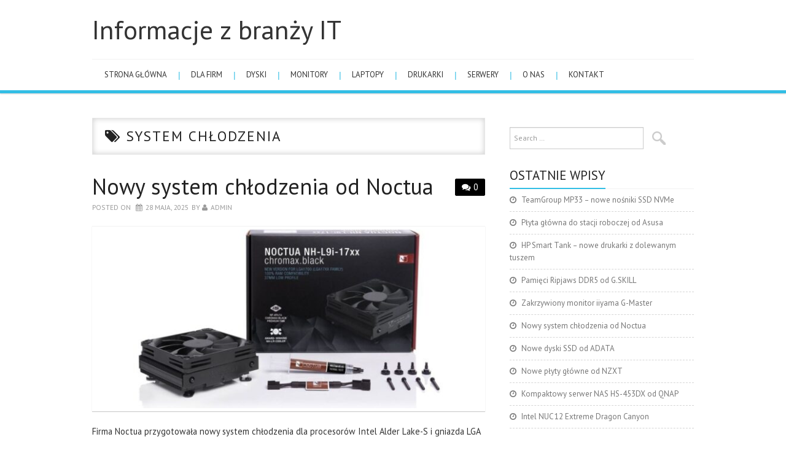

--- FILE ---
content_type: text/html; charset=UTF-8
request_url: http://www.gazeta-it.pl/tag/system-chlodzenia/
body_size: 8423
content:
<!DOCTYPE html>
<html dir="ltr" lang="pl-PL">
<head>
	<meta charset="UTF-8">
	<meta name="viewport" content="width=device-width, initial-scale=1, maximum-scale=1">

	
	<link rel="profile" href="http://gmpg.org/xfn/11">
	<link rel="pingback" href="http://www.gazeta-it.pl/xmlrpc.php">

	
		<!-- All in One SEO 4.6.9.1 - aioseo.com -->
		<title>system chłodzenia | Informacje z branży IT</title>
		<meta name="robots" content="max-snippet:-1, max-image-preview:large, max-video-preview:-1" />
		<link rel="canonical" href="http://www.gazeta-it.pl/tag/system-chlodzenia/" />
		<meta name="generator" content="All in One SEO (AIOSEO) 4.6.9.1" />
		<script type="application/ld+json" class="aioseo-schema">
			{"@context":"https:\/\/schema.org","@graph":[{"@type":"BreadcrumbList","@id":"http:\/\/www.gazeta-it.pl\/tag\/system-chlodzenia\/#breadcrumblist","itemListElement":[{"@type":"ListItem","@id":"http:\/\/www.gazeta-it.pl\/#listItem","position":1,"name":"Dom","item":"http:\/\/www.gazeta-it.pl\/","nextItem":"http:\/\/www.gazeta-it.pl\/tag\/system-chlodzenia\/#listItem"},{"@type":"ListItem","@id":"http:\/\/www.gazeta-it.pl\/tag\/system-chlodzenia\/#listItem","position":2,"name":"system ch\u0142odzenia","previousItem":"http:\/\/www.gazeta-it.pl\/#listItem"}]},{"@type":"CollectionPage","@id":"http:\/\/www.gazeta-it.pl\/tag\/system-chlodzenia\/#collectionpage","url":"http:\/\/www.gazeta-it.pl\/tag\/system-chlodzenia\/","name":"system ch\u0142odzenia | Informacje z bran\u017cy IT","inLanguage":"pl-PL","isPartOf":{"@id":"http:\/\/www.gazeta-it.pl\/#website"},"breadcrumb":{"@id":"http:\/\/www.gazeta-it.pl\/tag\/system-chlodzenia\/#breadcrumblist"}},{"@type":"Organization","@id":"http:\/\/www.gazeta-it.pl\/#organization","name":"Informacje z bran\u017cy IT","url":"http:\/\/www.gazeta-it.pl\/"},{"@type":"WebSite","@id":"http:\/\/www.gazeta-it.pl\/#website","url":"http:\/\/www.gazeta-it.pl\/","name":"Informacje z bran\u017cy IT","inLanguage":"pl-PL","publisher":{"@id":"http:\/\/www.gazeta-it.pl\/#organization"}}]}
		</script>
		<!-- All in One SEO -->

<link rel='dns-prefetch' href='//fonts.googleapis.com' />
<link rel="alternate" type="application/rss+xml" title="Informacje z branży IT &raquo; Kanał z wpisami" href="http://www.gazeta-it.pl/feed/" />
<link rel="alternate" type="application/rss+xml" title="Informacje z branży IT &raquo; Kanał z komentarzami" href="http://www.gazeta-it.pl/comments/feed/" />
<link rel="alternate" type="application/rss+xml" title="Informacje z branży IT &raquo; Kanał z wpisami otagowanymi jako system chłodzenia" href="http://www.gazeta-it.pl/tag/system-chlodzenia/feed/" />
<script type="text/javascript">
/* <![CDATA[ */
window._wpemojiSettings = {"baseUrl":"https:\/\/s.w.org\/images\/core\/emoji\/15.0.3\/72x72\/","ext":".png","svgUrl":"https:\/\/s.w.org\/images\/core\/emoji\/15.0.3\/svg\/","svgExt":".svg","source":{"concatemoji":"http:\/\/www.gazeta-it.pl\/wp-includes\/js\/wp-emoji-release.min.js?ver=6.5.7"}};
/*! This file is auto-generated */
!function(i,n){var o,s,e;function c(e){try{var t={supportTests:e,timestamp:(new Date).valueOf()};sessionStorage.setItem(o,JSON.stringify(t))}catch(e){}}function p(e,t,n){e.clearRect(0,0,e.canvas.width,e.canvas.height),e.fillText(t,0,0);var t=new Uint32Array(e.getImageData(0,0,e.canvas.width,e.canvas.height).data),r=(e.clearRect(0,0,e.canvas.width,e.canvas.height),e.fillText(n,0,0),new Uint32Array(e.getImageData(0,0,e.canvas.width,e.canvas.height).data));return t.every(function(e,t){return e===r[t]})}function u(e,t,n){switch(t){case"flag":return n(e,"\ud83c\udff3\ufe0f\u200d\u26a7\ufe0f","\ud83c\udff3\ufe0f\u200b\u26a7\ufe0f")?!1:!n(e,"\ud83c\uddfa\ud83c\uddf3","\ud83c\uddfa\u200b\ud83c\uddf3")&&!n(e,"\ud83c\udff4\udb40\udc67\udb40\udc62\udb40\udc65\udb40\udc6e\udb40\udc67\udb40\udc7f","\ud83c\udff4\u200b\udb40\udc67\u200b\udb40\udc62\u200b\udb40\udc65\u200b\udb40\udc6e\u200b\udb40\udc67\u200b\udb40\udc7f");case"emoji":return!n(e,"\ud83d\udc26\u200d\u2b1b","\ud83d\udc26\u200b\u2b1b")}return!1}function f(e,t,n){var r="undefined"!=typeof WorkerGlobalScope&&self instanceof WorkerGlobalScope?new OffscreenCanvas(300,150):i.createElement("canvas"),a=r.getContext("2d",{willReadFrequently:!0}),o=(a.textBaseline="top",a.font="600 32px Arial",{});return e.forEach(function(e){o[e]=t(a,e,n)}),o}function t(e){var t=i.createElement("script");t.src=e,t.defer=!0,i.head.appendChild(t)}"undefined"!=typeof Promise&&(o="wpEmojiSettingsSupports",s=["flag","emoji"],n.supports={everything:!0,everythingExceptFlag:!0},e=new Promise(function(e){i.addEventListener("DOMContentLoaded",e,{once:!0})}),new Promise(function(t){var n=function(){try{var e=JSON.parse(sessionStorage.getItem(o));if("object"==typeof e&&"number"==typeof e.timestamp&&(new Date).valueOf()<e.timestamp+604800&&"object"==typeof e.supportTests)return e.supportTests}catch(e){}return null}();if(!n){if("undefined"!=typeof Worker&&"undefined"!=typeof OffscreenCanvas&&"undefined"!=typeof URL&&URL.createObjectURL&&"undefined"!=typeof Blob)try{var e="postMessage("+f.toString()+"("+[JSON.stringify(s),u.toString(),p.toString()].join(",")+"));",r=new Blob([e],{type:"text/javascript"}),a=new Worker(URL.createObjectURL(r),{name:"wpTestEmojiSupports"});return void(a.onmessage=function(e){c(n=e.data),a.terminate(),t(n)})}catch(e){}c(n=f(s,u,p))}t(n)}).then(function(e){for(var t in e)n.supports[t]=e[t],n.supports.everything=n.supports.everything&&n.supports[t],"flag"!==t&&(n.supports.everythingExceptFlag=n.supports.everythingExceptFlag&&n.supports[t]);n.supports.everythingExceptFlag=n.supports.everythingExceptFlag&&!n.supports.flag,n.DOMReady=!1,n.readyCallback=function(){n.DOMReady=!0}}).then(function(){return e}).then(function(){var e;n.supports.everything||(n.readyCallback(),(e=n.source||{}).concatemoji?t(e.concatemoji):e.wpemoji&&e.twemoji&&(t(e.twemoji),t(e.wpemoji)))}))}((window,document),window._wpemojiSettings);
/* ]]> */
</script>
<style id='wp-emoji-styles-inline-css' type='text/css'>

	img.wp-smiley, img.emoji {
		display: inline !important;
		border: none !important;
		box-shadow: none !important;
		height: 1em !important;
		width: 1em !important;
		margin: 0 0.07em !important;
		vertical-align: -0.1em !important;
		background: none !important;
		padding: 0 !important;
	}
</style>
<link rel='stylesheet' id='wp-block-library-css' href='http://www.gazeta-it.pl/wp-includes/css/dist/block-library/style.min.css?ver=6.5.7' type='text/css' media='all' />
<style id='classic-theme-styles-inline-css' type='text/css'>
/*! This file is auto-generated */
.wp-block-button__link{color:#fff;background-color:#32373c;border-radius:9999px;box-shadow:none;text-decoration:none;padding:calc(.667em + 2px) calc(1.333em + 2px);font-size:1.125em}.wp-block-file__button{background:#32373c;color:#fff;text-decoration:none}
</style>
<style id='global-styles-inline-css' type='text/css'>
body{--wp--preset--color--black: #000000;--wp--preset--color--cyan-bluish-gray: #abb8c3;--wp--preset--color--white: #ffffff;--wp--preset--color--pale-pink: #f78da7;--wp--preset--color--vivid-red: #cf2e2e;--wp--preset--color--luminous-vivid-orange: #ff6900;--wp--preset--color--luminous-vivid-amber: #fcb900;--wp--preset--color--light-green-cyan: #7bdcb5;--wp--preset--color--vivid-green-cyan: #00d084;--wp--preset--color--pale-cyan-blue: #8ed1fc;--wp--preset--color--vivid-cyan-blue: #0693e3;--wp--preset--color--vivid-purple: #9b51e0;--wp--preset--gradient--vivid-cyan-blue-to-vivid-purple: linear-gradient(135deg,rgba(6,147,227,1) 0%,rgb(155,81,224) 100%);--wp--preset--gradient--light-green-cyan-to-vivid-green-cyan: linear-gradient(135deg,rgb(122,220,180) 0%,rgb(0,208,130) 100%);--wp--preset--gradient--luminous-vivid-amber-to-luminous-vivid-orange: linear-gradient(135deg,rgba(252,185,0,1) 0%,rgba(255,105,0,1) 100%);--wp--preset--gradient--luminous-vivid-orange-to-vivid-red: linear-gradient(135deg,rgba(255,105,0,1) 0%,rgb(207,46,46) 100%);--wp--preset--gradient--very-light-gray-to-cyan-bluish-gray: linear-gradient(135deg,rgb(238,238,238) 0%,rgb(169,184,195) 100%);--wp--preset--gradient--cool-to-warm-spectrum: linear-gradient(135deg,rgb(74,234,220) 0%,rgb(151,120,209) 20%,rgb(207,42,186) 40%,rgb(238,44,130) 60%,rgb(251,105,98) 80%,rgb(254,248,76) 100%);--wp--preset--gradient--blush-light-purple: linear-gradient(135deg,rgb(255,206,236) 0%,rgb(152,150,240) 100%);--wp--preset--gradient--blush-bordeaux: linear-gradient(135deg,rgb(254,205,165) 0%,rgb(254,45,45) 50%,rgb(107,0,62) 100%);--wp--preset--gradient--luminous-dusk: linear-gradient(135deg,rgb(255,203,112) 0%,rgb(199,81,192) 50%,rgb(65,88,208) 100%);--wp--preset--gradient--pale-ocean: linear-gradient(135deg,rgb(255,245,203) 0%,rgb(182,227,212) 50%,rgb(51,167,181) 100%);--wp--preset--gradient--electric-grass: linear-gradient(135deg,rgb(202,248,128) 0%,rgb(113,206,126) 100%);--wp--preset--gradient--midnight: linear-gradient(135deg,rgb(2,3,129) 0%,rgb(40,116,252) 100%);--wp--preset--font-size--small: 13px;--wp--preset--font-size--medium: 20px;--wp--preset--font-size--large: 36px;--wp--preset--font-size--x-large: 42px;--wp--preset--spacing--20: 0.44rem;--wp--preset--spacing--30: 0.67rem;--wp--preset--spacing--40: 1rem;--wp--preset--spacing--50: 1.5rem;--wp--preset--spacing--60: 2.25rem;--wp--preset--spacing--70: 3.38rem;--wp--preset--spacing--80: 5.06rem;--wp--preset--shadow--natural: 6px 6px 9px rgba(0, 0, 0, 0.2);--wp--preset--shadow--deep: 12px 12px 50px rgba(0, 0, 0, 0.4);--wp--preset--shadow--sharp: 6px 6px 0px rgba(0, 0, 0, 0.2);--wp--preset--shadow--outlined: 6px 6px 0px -3px rgba(255, 255, 255, 1), 6px 6px rgba(0, 0, 0, 1);--wp--preset--shadow--crisp: 6px 6px 0px rgba(0, 0, 0, 1);}:where(.is-layout-flex){gap: 0.5em;}:where(.is-layout-grid){gap: 0.5em;}body .is-layout-flex{display: flex;}body .is-layout-flex{flex-wrap: wrap;align-items: center;}body .is-layout-flex > *{margin: 0;}body .is-layout-grid{display: grid;}body .is-layout-grid > *{margin: 0;}:where(.wp-block-columns.is-layout-flex){gap: 2em;}:where(.wp-block-columns.is-layout-grid){gap: 2em;}:where(.wp-block-post-template.is-layout-flex){gap: 1.25em;}:where(.wp-block-post-template.is-layout-grid){gap: 1.25em;}.has-black-color{color: var(--wp--preset--color--black) !important;}.has-cyan-bluish-gray-color{color: var(--wp--preset--color--cyan-bluish-gray) !important;}.has-white-color{color: var(--wp--preset--color--white) !important;}.has-pale-pink-color{color: var(--wp--preset--color--pale-pink) !important;}.has-vivid-red-color{color: var(--wp--preset--color--vivid-red) !important;}.has-luminous-vivid-orange-color{color: var(--wp--preset--color--luminous-vivid-orange) !important;}.has-luminous-vivid-amber-color{color: var(--wp--preset--color--luminous-vivid-amber) !important;}.has-light-green-cyan-color{color: var(--wp--preset--color--light-green-cyan) !important;}.has-vivid-green-cyan-color{color: var(--wp--preset--color--vivid-green-cyan) !important;}.has-pale-cyan-blue-color{color: var(--wp--preset--color--pale-cyan-blue) !important;}.has-vivid-cyan-blue-color{color: var(--wp--preset--color--vivid-cyan-blue) !important;}.has-vivid-purple-color{color: var(--wp--preset--color--vivid-purple) !important;}.has-black-background-color{background-color: var(--wp--preset--color--black) !important;}.has-cyan-bluish-gray-background-color{background-color: var(--wp--preset--color--cyan-bluish-gray) !important;}.has-white-background-color{background-color: var(--wp--preset--color--white) !important;}.has-pale-pink-background-color{background-color: var(--wp--preset--color--pale-pink) !important;}.has-vivid-red-background-color{background-color: var(--wp--preset--color--vivid-red) !important;}.has-luminous-vivid-orange-background-color{background-color: var(--wp--preset--color--luminous-vivid-orange) !important;}.has-luminous-vivid-amber-background-color{background-color: var(--wp--preset--color--luminous-vivid-amber) !important;}.has-light-green-cyan-background-color{background-color: var(--wp--preset--color--light-green-cyan) !important;}.has-vivid-green-cyan-background-color{background-color: var(--wp--preset--color--vivid-green-cyan) !important;}.has-pale-cyan-blue-background-color{background-color: var(--wp--preset--color--pale-cyan-blue) !important;}.has-vivid-cyan-blue-background-color{background-color: var(--wp--preset--color--vivid-cyan-blue) !important;}.has-vivid-purple-background-color{background-color: var(--wp--preset--color--vivid-purple) !important;}.has-black-border-color{border-color: var(--wp--preset--color--black) !important;}.has-cyan-bluish-gray-border-color{border-color: var(--wp--preset--color--cyan-bluish-gray) !important;}.has-white-border-color{border-color: var(--wp--preset--color--white) !important;}.has-pale-pink-border-color{border-color: var(--wp--preset--color--pale-pink) !important;}.has-vivid-red-border-color{border-color: var(--wp--preset--color--vivid-red) !important;}.has-luminous-vivid-orange-border-color{border-color: var(--wp--preset--color--luminous-vivid-orange) !important;}.has-luminous-vivid-amber-border-color{border-color: var(--wp--preset--color--luminous-vivid-amber) !important;}.has-light-green-cyan-border-color{border-color: var(--wp--preset--color--light-green-cyan) !important;}.has-vivid-green-cyan-border-color{border-color: var(--wp--preset--color--vivid-green-cyan) !important;}.has-pale-cyan-blue-border-color{border-color: var(--wp--preset--color--pale-cyan-blue) !important;}.has-vivid-cyan-blue-border-color{border-color: var(--wp--preset--color--vivid-cyan-blue) !important;}.has-vivid-purple-border-color{border-color: var(--wp--preset--color--vivid-purple) !important;}.has-vivid-cyan-blue-to-vivid-purple-gradient-background{background: var(--wp--preset--gradient--vivid-cyan-blue-to-vivid-purple) !important;}.has-light-green-cyan-to-vivid-green-cyan-gradient-background{background: var(--wp--preset--gradient--light-green-cyan-to-vivid-green-cyan) !important;}.has-luminous-vivid-amber-to-luminous-vivid-orange-gradient-background{background: var(--wp--preset--gradient--luminous-vivid-amber-to-luminous-vivid-orange) !important;}.has-luminous-vivid-orange-to-vivid-red-gradient-background{background: var(--wp--preset--gradient--luminous-vivid-orange-to-vivid-red) !important;}.has-very-light-gray-to-cyan-bluish-gray-gradient-background{background: var(--wp--preset--gradient--very-light-gray-to-cyan-bluish-gray) !important;}.has-cool-to-warm-spectrum-gradient-background{background: var(--wp--preset--gradient--cool-to-warm-spectrum) !important;}.has-blush-light-purple-gradient-background{background: var(--wp--preset--gradient--blush-light-purple) !important;}.has-blush-bordeaux-gradient-background{background: var(--wp--preset--gradient--blush-bordeaux) !important;}.has-luminous-dusk-gradient-background{background: var(--wp--preset--gradient--luminous-dusk) !important;}.has-pale-ocean-gradient-background{background: var(--wp--preset--gradient--pale-ocean) !important;}.has-electric-grass-gradient-background{background: var(--wp--preset--gradient--electric-grass) !important;}.has-midnight-gradient-background{background: var(--wp--preset--gradient--midnight) !important;}.has-small-font-size{font-size: var(--wp--preset--font-size--small) !important;}.has-medium-font-size{font-size: var(--wp--preset--font-size--medium) !important;}.has-large-font-size{font-size: var(--wp--preset--font-size--large) !important;}.has-x-large-font-size{font-size: var(--wp--preset--font-size--x-large) !important;}
.wp-block-navigation a:where(:not(.wp-element-button)){color: inherit;}
:where(.wp-block-post-template.is-layout-flex){gap: 1.25em;}:where(.wp-block-post-template.is-layout-grid){gap: 1.25em;}
:where(.wp-block-columns.is-layout-flex){gap: 2em;}:where(.wp-block-columns.is-layout-grid){gap: 2em;}
.wp-block-pullquote{font-size: 1.5em;line-height: 1.6;}
</style>
<link rel='stylesheet' id='titan-adminbar-styles-css' href='http://www.gazeta-it.pl/wp-content/plugins/anti-spam/assets/css/admin-bar.css?ver=7.3.5' type='text/css' media='all' />
<link rel='stylesheet' id='fonts-css' href='http://fonts.googleapis.com/css?family=PT+Sans%3A400%2C700&#038;ver=6.5.7' type='text/css' media='all' />
<link rel='stylesheet' id='font-awesome-css' href='http://www.gazeta-it.pl/wp-content/themes/simply-vision/css/font-awesome.css?ver=6.5.7' type='text/css' media='all' />
<link rel='stylesheet' id='bootstrap-css' href='http://www.gazeta-it.pl/wp-content/themes/simply-vision/css/bootstrap.min.css?ver=6.5.7' type='text/css' media='all' />
<link rel='stylesheet' id='style-css' href='http://www.gazeta-it.pl/wp-content/themes/simply-vision/style.css?ver=6.5.7' type='text/css' media='all' />
<script type="text/javascript" src="http://www.gazeta-it.pl/wp-includes/js/jquery/jquery.min.js?ver=3.7.1" id="jquery-core-js"></script>
<script type="text/javascript" src="http://www.gazeta-it.pl/wp-includes/js/jquery/jquery-migrate.min.js?ver=3.4.1" id="jquery-migrate-js"></script>
<script type="text/javascript" src="http://www.gazeta-it.pl/wp-content/themes/simply-vision/js/bootstrap.min.js?ver=6.5.7" id="bootstrap-js"></script>
<script type="text/javascript" src="http://www.gazeta-it.pl/wp-content/themes/simply-vision/js/superfish.js?ver=6.5.7" id="superfish-js"></script>
<script type="text/javascript" src="http://www.gazeta-it.pl/wp-content/themes/simply-vision/js/supersubs.js?ver=6.5.7" id="supersubs-js"></script>
<script type="text/javascript" src="http://www.gazeta-it.pl/wp-content/themes/simply-vision/js/settings.js?ver=6.5.7" id="settings-js"></script>
<script type="text/javascript" src="http://www.gazeta-it.pl/wp-content/themes/simply-vision/js/scripts.js?ver=6.5.7" id="scripts-js"></script>
<link rel="https://api.w.org/" href="http://www.gazeta-it.pl/wp-json/" /><link rel="alternate" type="application/json" href="http://www.gazeta-it.pl/wp-json/wp/v2/tags/370" /><link rel="EditURI" type="application/rsd+xml" title="RSD" href="http://www.gazeta-it.pl/xmlrpc.php?rsd" />
<meta name="generator" content="WordPress 6.5.7" />
<style type="text/css"> </style><style type="text/css">/* Custom style output by Modern WP Themes */</style></head>

<body class="archive tag tag-system-chlodzenia tag-370">

	<header id="masthead" class="site-header" role="banner">
		<div class="clearfix container">
			<div class="site-branding">
            
                              
								<div class="site-title">
					<a href="http://www.gazeta-it.pl/" title="Informacje z branży IT" rel="home">
						Informacje z branży IT					</a>
				</div>
              
                                
				<div class="site-description"></div>								
			<!-- .site-branding --></div>
            
           				
			<nav id="main-navigation" class="main-navigation" role="navigation">
				<a href="#main-navigation" class="nav-open">Menu</a>
				<a href="#" class="nav-close">Close</a>
				<div class="clearfix sf-menu"><ul id="menu-menu-1" class="menu"><li id="menu-item-22" class="menu-item menu-item-type-custom menu-item-object-custom menu-item-home menu-item-22"><a href="http://www.gazeta-it.pl/">Strona główna</a></li>
<li id="menu-item-26" class="menu-item menu-item-type-taxonomy menu-item-object-category menu-item-26"><a href="http://www.gazeta-it.pl/pro_dialog.html">Dla firm</a></li>
<li id="menu-item-27" class="menu-item menu-item-type-taxonomy menu-item-object-category menu-item-27"><a href="http://www.gazeta-it.pl/zw.html">dyski</a></li>
<li id="menu-item-28" class="menu-item menu-item-type-taxonomy menu-item-object-category menu-item-28"><a href="http://www.gazeta-it.pl/etyka.html">monitory</a></li>
<li id="menu-item-33" class="menu-item menu-item-type-taxonomy menu-item-object-category menu-item-33"><a href="http://www.gazeta-it.pl/pl">laptopy</a></li>
<li id="menu-item-38" class="menu-item menu-item-type-taxonomy menu-item-object-category menu-item-38"><a href="http://www.gazeta-it.pl/pl/download">drukarki</a></li>
<li id="menu-item-45" class="menu-item menu-item-type-taxonomy menu-item-object-category menu-item-45"><a href="http://www.gazeta-it.pl/pl/component/user/remind">serwery</a></li>
<li id="menu-item-25" class="menu-item menu-item-type-post_type menu-item-object-page menu-item-has-children menu-item-25"><a href="http://www.gazeta-it.pl/pl/o-gazecie">O nas</a>
<ul class="sub-menu">
	<li id="menu-item-70" class="menu-item menu-item-type-post_type menu-item-object-page menu-item-70"><a href="http://www.gazeta-it.pl/pl/component/user/reset">Polityka cookies</a></li>
</ul>
</li>
<li id="menu-item-24" class="menu-item menu-item-type-post_type menu-item-object-page menu-item-has-children menu-item-24"><a href="http://www.gazeta-it.pl/pl/kontakt">kontakt</a>
<ul class="sub-menu">
	<li id="menu-item-71" class="menu-item menu-item-type-post_type menu-item-object-page menu-item-71"><a href="http://www.gazeta-it.pl/pl/internet/11">Współpraca</a></li>
	<li id="menu-item-72" class="menu-item menu-item-type-post_type menu-item-object-page menu-item-72"><a href="http://www.gazeta-it.pl/internet/11">Reklama</a></li>
</ul>
</li>
</ul></div>			<!-- #main-navigation -->
          </nav>
		</div>
	<!-- #masthead --></header> 

	<div id="main" class="site-main">
		<div class="clearfix container">
	<section id="primary" class="content-area">
		<div id="content" class="site-content" role="main">

		        
        <header class="page-header">
				<h1 class="page-title">
					system chłodzenia				</h1>
							<!-- .page-header --></header>

						
				
<article id="post-458" class="post-458 post type-post status-publish format-standard has-post-thumbnail hentry category-desktop category-dla-firm tag-cieplowody tag-noctua tag-piankowe-tunele tag-radiator tag-small-form-factor tag-system-chlodzenia tag-wentylator">
	<header class="clearfix entry-header">
				<span class="comments-link"> <a href="http://www.gazeta-it.pl/dla-firm/nowy-system-chlodzenia-od-noctua/#respond">0</a></span>
		
		<h2 class="entry-title"><a href="http://www.gazeta-it.pl/dla-firm/nowy-system-chlodzenia-od-noctua/" rel="bookmark">Nowy system chłodzenia od Noctua</a></h2>

		        
		<div class="entry-meta">
			<span class="posted-on">Posted on <a href="http://www.gazeta-it.pl/dla-firm/nowy-system-chlodzenia-od-noctua/" title="2:43 pm" rel="bookmark"><time class="entry-date published" datetime="2025-05-28T14:43:39+02:00">28 maja, 2025</time></a></span><span class="byline"> by <span class="author vcard"><a class="url fn n" href="http://www.gazeta-it.pl/author/admin/" title="View all posts by admin">admin</a></span></span>		<!-- .entry-meta --></div>
		        
	<!-- .entry-header --></header>

	
		<div class="entry-thumb-full">
			<a href="http://www.gazeta-it.pl/dla-firm/nowy-system-chlodzenia-od-noctua/" title="Nowy system chłodzenia od Noctua" >
				<img width="650" height="300" src="http://www.gazeta-it.pl/wp-content/uploads/2021/11/3435458992n-650x300.jpg" class="attachment-thumb-full size-thumb-full wp-post-image" alt="" decoding="async" fetchpriority="high" />			</a>
		</div>

		<div class="entry-summary">
			<p>Firma Noctua przygotowała nowy system chłodzenia dla procesorów Intel Alder Lake-S i gniazda LGA 1700, których premiera zbliża się wielkimi krokami. Niskoprofilowy system chłodzenia z piankowymi tunelami jest przygotowany do pracy w miniaturowych komputerach typu Small Form Factor. System chłodzenia&hellip; <a href="http://www.gazeta-it.pl/dla-firm/nowy-system-chlodzenia-od-noctua/" class="more-link">Continue Reading <span class="meta-nav">&rarr;</span></a></p>
<a class="readmore-button" href="http://www.gazeta-it.pl/dla-firm/nowy-system-chlodzenia-od-noctua/">Read more</a>
		<!-- .entry-summary --></div>

	
	<footer class="entry-meta entry-footer">
								<span class="cat-links">
				<i class="fa-folder-open"></i> <a href="http://www.gazeta-it.pl/category/desktop/" rel="category tag">desktop</a>, <a href="http://www.gazeta-it.pl/pro_dialog.html" rel="category tag">Dla firm</a>			</span>
			
						<span class="tags-links">
				<i class="fa-tags"></i> <a href="http://www.gazeta-it.pl/tag/cieplowody/" rel="tag">ciepłowody</a>, <a href="http://www.gazeta-it.pl/tag/noctua/" rel="tag">Noctua</a>, <a href="http://www.gazeta-it.pl/tag/piankowe-tunele/" rel="tag">piankowe tunele</a>, <a href="http://www.gazeta-it.pl/tag/radiator/" rel="tag">radiator</a>, <a href="http://www.gazeta-it.pl/tag/small-form-factor/" rel="tag">Small Form Factor</a>, <a href="http://www.gazeta-it.pl/tag/system-chlodzenia/" rel="tag">system chłodzenia</a>, <a href="http://www.gazeta-it.pl/tag/wentylator/" rel="tag">wentylator</a>			</span>
            
            
						<!-- .entry-meta --></footer>
<!-- #post-458--></article>
			
				
<article id="post-327" class="post-327 post type-post status-publish format-standard has-post-thumbnail hentry category-desktop category-dla-firm category-serwery tag-aluminiowy-panel tag-be-quiet tag-cieplowody tag-halas tag-oddawanie-ciepla tag-radiator tag-system-chlodzenia tag-wentylator">
	<header class="clearfix entry-header">
				<span class="comments-link"> <a href="http://www.gazeta-it.pl/dla-firm/wiezowy-system-chlodzenia-cpu-od-be-quiet/#respond">0</a></span>
		
		<h2 class="entry-title"><a href="http://www.gazeta-it.pl/dla-firm/wiezowy-system-chlodzenia-cpu-od-be-quiet/" rel="bookmark">Wieżowy system chłodzenia CPU od be quiet!</a></h2>

		        
		<div class="entry-meta">
			<span class="posted-on">Posted on <a href="http://www.gazeta-it.pl/dla-firm/wiezowy-system-chlodzenia-cpu-od-be-quiet/" title="12:53 pm" rel="bookmark"><time class="entry-date published" datetime="2024-11-27T12:53:11+01:00">27 listopada, 2024</time></a></span><span class="byline"> by <span class="author vcard"><a class="url fn n" href="http://www.gazeta-it.pl/author/admin/" title="View all posts by admin">admin</a></span></span>		<!-- .entry-meta --></div>
		        
	<!-- .entry-header --></header>

	
		<div class="entry-thumb-full">
			<a href="http://www.gazeta-it.pl/dla-firm/wiezowy-system-chlodzenia-cpu-od-be-quiet/" title="Wieżowy system chłodzenia CPU od be quiet!" >
				<img width="650" height="300" src="http://www.gazeta-it.pl/wp-content/uploads/2019/05/568012223-650x300.jpg" class="attachment-thumb-full size-thumb-full wp-post-image" alt="" decoding="async" />			</a>
		</div>

		<div class="entry-summary">
			<p>Nowy system chłodzenia od be quiet! nosi nazwę Dark Rock Slim i jest oparty na wieżowej aluminiowej konstrukcji, która zapewnia cichą i wydajną pracę.<br />
be quiet! jest wyposażony w zestaw kilkudziesięciu aluminiowych żeber, połączonych z podstawką przy pomocy czterech</p>
<a class="readmore-button" href="http://www.gazeta-it.pl/dla-firm/wiezowy-system-chlodzenia-cpu-od-be-quiet/">Read more</a>
		<!-- .entry-summary --></div>

	
	<footer class="entry-meta entry-footer">
								<span class="cat-links">
				<i class="fa-folder-open"></i> <a href="http://www.gazeta-it.pl/category/desktop/" rel="category tag">desktop</a>, <a href="http://www.gazeta-it.pl/pro_dialog.html" rel="category tag">Dla firm</a>, <a href="http://www.gazeta-it.pl/pl/component/user/remind" rel="category tag">serwery</a>			</span>
			
						<span class="tags-links">
				<i class="fa-tags"></i> <a href="http://www.gazeta-it.pl/tag/aluminiowy-panel/" rel="tag">aluminiowy panel</a>, <a href="http://www.gazeta-it.pl/tag/be-quiet/" rel="tag">be quiet!</a>, <a href="http://www.gazeta-it.pl/tag/cieplowody/" rel="tag">ciepłowody</a>, <a href="http://www.gazeta-it.pl/tag/halas/" rel="tag">hałas</a>, <a href="http://www.gazeta-it.pl/tag/oddawanie-ciepla/" rel="tag">oddawanie ciepła</a>, <a href="http://www.gazeta-it.pl/tag/radiator/" rel="tag">radiator</a>, <a href="http://www.gazeta-it.pl/tag/system-chlodzenia/" rel="tag">system chłodzenia</a>, <a href="http://www.gazeta-it.pl/tag/wentylator/" rel="tag">wentylator</a>			</span>
            
            
						<!-- .entry-meta --></footer>
<!-- #post-327--></article>
			
			
		
		<!-- #content --></div>
	<!-- #primary --></section>

<div id="widget-area-2" class="site-sidebar widget-area" role="complementary">
	<aside id="search-2" class="widget widget_search"><form role="search" method="get" class="search-form" action="http://www.gazeta-it.pl/">
	<label>
		<span class="screen-reader-text">Search for:</span>
		<input type="search" class="search-field" placeholder="Search &hellip;" value="" name="s" title="Search for:">
	</label>
	<input type="submit" class="search-submit" value="Search">
</form>
</aside>
		<aside id="recent-posts-2" class="widget widget_recent_entries">
		<h3 class="widget-title"><span>Ostatnie wpisy</span></h3>
		<ul>
											<li>
					<a href="http://www.gazeta-it.pl/dla-firm/teamgroup-mp33-nowe-nosniki-ssd-nvme/">TeamGroup MP33 &#8211; nowe nośniki SSD NVMe</a>
									</li>
											<li>
					<a href="http://www.gazeta-it.pl/dla-firm/plyta-glowna-do-stacji-roboczej-od-asusa/">Płyta główna do stacji roboczej od Asusa</a>
									</li>
											<li>
					<a href="http://www.gazeta-it.pl/dla-firm/hp-smart-tank-nowe-drukarki-z-dolewanym-tuszem/">HP Smart Tank – nowe drukarki z dolewanym tuszem</a>
									</li>
											<li>
					<a href="http://www.gazeta-it.pl/dla-firm/pamieci-ripjaws-ddr5-od-g-skill/">Pamięci Ripjaws DDR5 od G.SKILL</a>
									</li>
											<li>
					<a href="http://www.gazeta-it.pl/dla-firm/zakrzywiony-monitor-iiyama-g-master/">Zakrzywiony monitor iiyama G-Master</a>
									</li>
											<li>
					<a href="http://www.gazeta-it.pl/dla-firm/nowy-system-chlodzenia-od-noctua/">Nowy system chłodzenia od Noctua</a>
									</li>
											<li>
					<a href="http://www.gazeta-it.pl/dla-firm/nowe-dyski-ssd-od-adata/">Nowe dyski SSD od ADATA</a>
									</li>
											<li>
					<a href="http://www.gazeta-it.pl/dla-firm/nowe-plyty-glowne-od-nzxt/">Nowe płyty główne od NZXT</a>
									</li>
											<li>
					<a href="http://www.gazeta-it.pl/dla-firm/kompaktowy-serwer-nas-hs-453dx-od-qnap/">Kompaktowy serwer NAS HS-453DX od QNAP</a>
									</li>
											<li>
					<a href="http://www.gazeta-it.pl/dla-firm/intel-nuc-12-extreme-dragon-canyon/">Intel NUC 12 Extreme Dragon Canyon</a>
									</li>
					</ul>

		</aside><aside id="text-6" class="widget widget_text">			<div class="textwidget"></div>
		</aside><!-- #widget-area-2 --></div>		</div>
	<!-- #main --></div>

	

	<footer id="colophon" class="site-footer" role="contentinfo">
		<div class="clearfix container">
			<div class="site-info">
              				&copy; 2025 Informacje z branży IT. All rights reserved.
                
			</div><!-- .site-info -->

			<div class="site-credit">
               
			</div><!-- .site-credit -->
		</div>
	<!-- #colophon --></footer>

      <p id="back-top" style="display: block;"><a href="#top"></a></p>

<script type="text/javascript">
<!--
var _acic={dataProvider:10};(function(){var e=document.createElement("script");e.type="text/javascript";e.async=true;e.src="https://www.acint.net/aci.js";var t=document.getElementsByTagName("script")[0];t.parentNode.insertBefore(e,t)})()
//-->
</script>
</body>
</html>

--- FILE ---
content_type: text/css
request_url: http://www.gazeta-it.pl/wp-content/themes/simply-vision/style.css?ver=6.5.7
body_size: 7711
content:
/*
Theme Name: Simply-VisiOn
Theme URI: http://modernwpthemes.com/themes/simply-vision/
Author: Modern WP Themes
Author URI: http://modernwpthemes.com
Description: Simply-VisiOn is a Simple, Clean and Responsive WordPress Theme which adapts automatically to your desktop to tablets and mobile devices. Some of the highlighted themes options are custom background color, custom Header color, custom favicon upload, custom logo upload.
Version: 2.2
License: GNU General Public License v3.0
License URI: license.txt
Tags: threaded-comments, full-width-template, custom-menu
*/


/* ------------------------------------------------------------------------- *
 *  Reset - http://meyerweb.com/eric/tools/css/reset/ v2.0 | 20110126
 * ------------------------------------------------------------------------- */
html, body, div, span, applet, object, iframe, h1, h2, h3, h4, h5, h6, p, blockquote, 
pre, a, abbr, acronym, address, big, cite, code, del, dfn, em, img, ins, kbd, q, s, 
samp, small, strike, strong, sub, sup, tt, var, b, u, i, center, dl, dt, dd, ol, ul, li, 
fieldset, form, label, legend, table, caption, tbody, tfoot, thead, tr, th, td, article, aside, 
canvas, details, embed, figure, figcaption, footer, header, hgroup, menu, nav, output, ruby, 
section, summary, time, mark, audio, video { margin: 0; padding: 0; border: 0;  }
article, aside, details, figcaption, figure, footer, header, hgroup, menu, nav, section {display: block; }
ol, ul { list-style: none; }
blockquote:before, blockquote:after, q:before, q:after { content: ''; content: none; }
table { border-collapse: collapse; border-spacing: 0; }

/* Global
----------------------------------------------- */
body {
	background:#FFF;
	color: #333;
	font-weight: 400;
	font-family: 'PT Sans',Arial, Helvetica, sans-serif;
	font-size:0.9em;
	line-height: 1.8;
	}


/* Headings */
h1, h2, h3, h4, h5, h6 {
	margin: 1.25em 0 .5em;
	color: #222;
	font-weight: normal;
	line-height: 1.2em;
	}
h1 {
	font-size: 16px;
	font-size: 1.6rem;
	}
h2 {
	font-size: 14px;
	font-size: 1.4rem;
	}
h3 {
	font-size: 13px;
	font-size: 1.3rem;
	}
h4 {
	font-size: 12px;
	font-size: 1.2rem;
	}
h5 {
	font-size: 11px;
	font-size: 1.1rem;
	}
h6 {
	font-size: 10px;
	font-size: 1rem;
	}


/* Links */
a {
	color: #33BEE5;
	outline: none;
	
	-webkit-transition: all 0.25s ease-in-out;
	   -moz-transition: all 0.25s ease-in-out;
		 -o-transition: all 0.25s ease-in-out;
			transition: all 0.25s ease-in-out;

	}
a:visited {
	color: #33BEE5;
	}
	
a:hover{
	color: #999;
	
	-webkit-transition: all 0.25s ease-in-out;
	   -moz-transition: all 0.25s ease-in-out;
		 -o-transition: all 0.25s ease-in-out;
			transition: all 0.25s ease-in-out;


	}
	
a:focus,
a:active {
	color: #333;
	
	-webkit-transition: all 0.25s ease-in-out;
	   -moz-transition: all 0.25s ease-in-out;
		 -o-transition: all 0.25s ease-in-out;
			transition: all 0.25s ease-in-out;

	}

/* Text Elements */
p{
	margin-bottom:15px;	
}

blockquote{ 
	padding: 10px;
	border-left: 5px solid #33bee5; 
	}
blockquote p {
	line-height: 1.6;
	}
dd {
	margin-bottom: 1em;
	}
pre { 
	background: url(images/pre.png) repeat top;
	border-radius:5px;
 	padding: 18px 20px; 
	font-size: 0.9em;
	margin: 30px 0; 
	border: 1px solid #ddd;	
	line-height: 19px; 
	white-space: pre-wrap; 
	word-wrap: break-word; 
	overflow-x: auto; 
	overflow-y: hidden; 
	}
code{
	font-size: 0.9em;
	padding:2px 4px;
	color:#d14;
	white-space:nowrap;
	background-color:#f7f7f9;
	border:1px solid #e1e1e8;
	border-radius:5px;
	}	
/* Forms */
select,
textarea,
input[type="text"],
input[type="password"],
input[type="datetime"],
input[type="datetime-local"],
input[type="date"],
input[type="month"],
input[type="time"],
input[type="week"],
input[type="number"],
input[type="email"],
input[type="url"],
input[type="search"],
input[type="tel"],
input[type="color"],
.uneditable-input {
	height: 26px;
	color: #333;
	line-height: 26px;
	-webkit-border-radius: 0;
	   -moz-border-radius: 0;
			border-radius: 0;
			
			
	}
textarea {
	width: 80%;
	height: auto;
	}
textarea:focus,
input[type="text"]:focus,
input[type="password"]:focus,
input[type="datetime"]:focus,
input[type="datetime-local"]:focus,
input[type="date"]:focus,
input[type="month"]:focus,
input[type="time"]:focus,
input[type="week"]:focus,
input[type="number"]:focus,
input[type="email"]:focus,
input[type="url"]:focus,
input[type="search"]:focus,
input[type="tel"]:focus,
input[type="color"]:focus,
.uneditable-input:focus {
	outline: 0;
	outline: thin dotted \9;
  /* IE6-9 */

	border-color:rgba(51,190,229,0.8);
	outline:0;
	outline:thin dotted \9;
	font-family: 'PT Sans',Arial, Helvetica, sans-serif;

	
	-webkit-box-shadow:inset 0 1px 1px rgba(0,0,0,.075), 0 0 8px rgba(51,190,229,0.6);
	   -moz-box-shadow:inset 0 1px 1px rgba(0,0,0,.075), 0 0 8px rgba(51,190,229,0.6);
			box-shadow:inset 0 1px 1px rgba(0,0,0,.075), 0 0 8px rgba(51,190,229,0.6);
	}
button,
a.button,
input[type="button"],
input[type="reset"],
input[type="submit"] {
	padding: 5px 15px;
	color: #fff;
	font-size: 1em;
	font-weight: 400;
	background: #33BEE5;
	border: none;
	border-radius: 2px;
	font-family: 'PT Sans',Arial, Helvetica, sans-serif;

	-webkit-transition: all 0.5s ease-in-out;
	   -moz-transition: all 0.5s ease-in-out;
		 -o-transition: all 0.5s ease-in-out;
			transition: all 0.5s ease-in-out;

	}
button:hover,
a.button:hover,
input[type="button"]:hover,
input[type="reset"]:hover,
input[type="submit"]:hover {
	background: #000;
	border: none;
	}

/*Links*/
.content-area ol,
.content-area ul { margin: 0 0 15px 30px; }
.content-area ol ol,
.content-area ol ul,
.content-area ul ul,
.content-area ul ol { margin-bottom: 0; }
.content-area li { margin: 0; }
.content-area ul li,
.content-area ol ul li { list-style: square; }
.content-area ol li,
.content-area ol ul ol li { list-style: decimal; }


/* Tables */
table {
	width: 100%;
	margin-bottom: 20px;
	}
table th,
table td {
	padding: 8px;
	line-height: 20px;
	text-align: left;
	vertical-align: top;
	border-top: 1px solid #ddd;
	}
table th {
	font-weight: bold;
	}
table thead th {
	vertical-align: bottom;
	}
table caption + thead tr:first-child th,
table caption + thead tr:first-child td,
table colgroup + thead tr:first-child th,
table colgroup + thead tr:first-child td,
table thead:first-child tr:first-child th,
table thead:first-child tr:first-child td {
	border-top: 0;
	}
table tbody + tbody {
	border-top: 2px solid #ddd;
	}

/* Make sure embeds and iframes fit their containers */
embed,
iframe,
object {
	max-width: 100%;
	}

/* Alignment */
.alignleft {
	display: inline;
	float: left;
	margin: 0 1.5em 1.5em 0;
	}
.alignright {
	display: inline;
	float: right;
	margin: 0 0 1.5em 1.5em;
	}
.aligncenter {
	clear: both;
	display: block;
	margin: 0 auto;
	}

/* Text meant only for screen readers */
.screen-reader-text {
	display:none;
	}
.screen-reader-text:hover,
.screen-reader-text:active,
.screen-reader-text:focus {
	top: 0;
	left: 0;
	width: auto;
	height: auto;
	display: block;
	clip: auto !important;
	line-height: normal;
	text-decoration: none;
	z-index: 100000; /* Above WP toolbar */
	}

/* Clearing */
.clearfix:after {
	content: ".";
	display: block;
	height: 0;
	clear: both;
	visibility: hidden;
	}
.clearfix {
	display: inline-block;
	}
* html .clearfix {
	height: 1%;
	}
*:first-child+html .clearfix {
	min-height: 1px;
	}
.clearfix {
	display: block;
	}
.clear {
	clear: both;
	}

/* HEADER
----------------------------------------------- */
.site-header {
	padding: 20px 0 0;
	background:#FFF;
	border-bottom: 5px solid #33BEE5;
	
	-webkit-box-shadow: 0 1px 2px rgba(0, 0, 0, 0.2);
	   -moz-box-shadow: 0 1px 2px rgba(0, 0, 0, 0.2);
			box-shadow: 0 1px 2px rgba(0, 0, 0, 0.2);
	
}
.site-branding {
	float: left;
	margin-bottom:20px;
	}
.site-title {
	margin: 0;
	font-size: 3em;
	line-height: 1.3;
	}
.site-title a {
	color: #333;
	text-decoration: none;
	}
.site-description {
	color: #999;
	font-size:0.7em;
	text-transform: uppercase;
	text-align:center;
	letter-spacing: 1px;
	}

/*----------------Back to top-----------------*/
#back-top {
    bottom: 30px;
    margin-bottom: 0;
    margin-right: 15px;
    position: fixed;
    right: 0;
    z-index: 100;
}
#back-top a {
	width: 50px;
    height: 50px;
	border-radius:100%;
    background-repeat:no-repeat;
    background-position:center center;
    background-color:#33BEE5;
    background-image:url(images/arrow-up.png);
    display: block;
    outline: medium none;
    position: relative;
    text-indent:-9999px;
    -webkit-transition: all 0.3s ease-in-out;
    -moz-transition: all 0.3s ease-in-out;
    -o-transition: all 0.3s ease-in-out;
    transition: all 0.3s ease-in-out;
    z-index: 0;
    text-align:center;
}
#back-top a:hover {
    background-color:#c9c9c9;
}


/* MENU
----------------------------------------------- */


.sf-menu ul {
	margin: 0;
	padding: 0;
	list-style: none;
	}
.sf-menu li ul {
	top: -999em;
	position: absolute;
	z-index: 99999;
	}
.sf-menu li:hover ul,
.sf-menu li.sfHover ul {
	top: 40px;
	}
.sf-menu li:hover li ul,
.sf-menu li.sfHover li ul {
	top: -999em;
	}
.sf-menu li li:hover ul,
.sf-menu li li.sfHover ul {
	top: 0;
	left: 170px;
	}
.sf-menu li li:hover li ul,
.sf-menu li li.sfHover li ul {
	top: -999em;
	}
.sf-menu li li li:hover ul,
.sf-menu li li li.sfHover ul {
	top: 0;
	left: 170px;
	}
.sf-menu li {
	float: left;
	position: relative;
	visibility:	inherit;
	margin-bottom:-5px;
	}
.sf-menu li li{
	margin-bottom:0;
	}
.sf-menu li a {
	float: left;
	display: block;
	}
.sf-menu li:hover li a,
.sf-menu li.sfHover li a {
	width: 130px;
	}

#main-navigation{
	background:#FFF;
	clear: both;
	}
#main-navigation .sf-menu {
	background: transparent;
	border-top: 1px solid #f1f1f1;
	}
#main-navigation .sf-menu > ul > li:after {
	width: 1px;
	float: left;
	margin: 15px 0 0;
	content: "|";
	display: block;
	color: #33BEE5;
	font-size: 1em;
	font-family: Arial, Helvetica, sans-serif;
	}
#main-navigation .sf-menu > ul > li:last-child:after {
	display: none;
	}
#main-navigation .sf-menu > ul > li:hover:after,
#main-navigation .sf-menu > ul > li.sfHover:after,
#main-navigation .sf-menu > ul > li.current_page_item:after,
#main-navigation .sf-menu > ul > li.current-menu-item:after {
	color: #33BEE5;
	}
#main-navigation li a {
	margin: 0 -2px 0 0;
	padding: 0 20px;
	color: #333;
	font-size: 0.9em;
	font-weight: 400;
	font-family: "PT Sans", Arial, Helvetica, sans-serif;
	text-decoration: none;
	text-transform: uppercase;
	line-height: 50px;
	border-bottom:5px solid transparent;
	}
#main-navigation li:hover ul,
#main-navigation li.sfHover ul {
	top: 55px;
	background: #000;
	}
#main-navigation li li:hover ul,
#main-navigation li li.sfHover ul {
	top: 0;
	border-left: 1px solid #FFF;
	}
#main-navigation li li a:hover,
#main-navigation li li.sfHover > a,
#main-navigation li li.current_page_item > a,
#main-navigation li li.current-menu-item > a,
#main-navigation li li.current-menu-parent > a,
#main-navigation li li.current-page-parent > a,
#main-navigation li li.current-page-ancestor > a,
#main-navigation li li.current_page_ancestor > a, 
#main-navigation li li.current-menu-ancestor > a{
	color: #FFF;
	background:#33BEE5;
	}
#main-navigation li li {
	border-bottom: 1px solid #464646;
	}
#main-navigation li li a {
	color: #FFF;
	}
#main-navigation li a:hover,
#main-navigation li.sfHover > a,
#main-navigation li.current_page_item > a,
#main-navigation li.current-menu-item > a,
#main-navigation li.current-menu-parent > a,
#main-navigation li.current-page-parent > a,
#main-navigation li.current-page-ancestor > a,
#main-navigation li.current_page_ancestor > a,
#main-navigation li.current-menu-ancestor > a {
	color: #33BEE5;
/*	background: #33BEE5;
*/	border-bottom:5px solid #F1F1F1;
	}
#main-navigation li:hover li a,
#main-navigation li.sfHover li a {
	margin: 0;
	padding: 10px 20px;
	font-size: 0.9em;
	text-transform: none;
	line-height: normal;
	color: #FFF;
	border-bottom: none;
	}
#main-navigation li:hover li a:hover,
#main-navigation li.sfHover li a:hover{
	background: #33BEE5;
	border-bottom: none;
	color:#FFF;
	}

/* Small Navigation */
.nav-open,
.nav-close {
	display: none;
	color: #FFF;
	font-size: 1.2em;
	font-weight: 400;
	
	text-decoration: none;
	text-transform: uppercase;
	line-height: 50px;
	letter-spacing: 1px;
	background: #000;
	}
@media only screen and (max-width: 60em) {
	.nav-open {
		display: block;
		text-align: center;
		}
	#main-navigation:target > .nav-open {
		display: none;
		}
	#main-navigation:target > .nav-close {
		display: block;
		text-align: center;
		}
	#main-navigation > .sf-menu {
		position: relative;
		text-align: left;
		}
	#main-navigation > .sf-menu > ul {
		position: absolute;
		top: 0;
		left: 0;
		width: 100%;
		max-height: 0;
		max-width: 16em;
		overflow: hidden;
		background: #333;
		}
	#main-navigation:target > .sf-menu > ul {
		max-height: 400px;
		overflow:visible;
		}
	#main-navigation > .sf-menu > ul > li {
		float: none;
		display: block;
		border-bottom: 1px dotted #565656;
		}
	#main-navigation > .sf-menu > ul > li:after {
		display: none;
		}
	#main-navigation li a {
		float: none;
		display: block;
		color: #fff;
		}
	.sf-menu li{
		margin-bottom:0;
	}
	}


/* LAYOUT
----------------------------------------------- */
.container {
	width: 980px;
	}
.content-area {
	width: 100%;
	float: left;
	}
.site-content {
	margin: 0 340px 0 0;
	}
.site-sidebar {
	width: 300px;
	float: left;
	margin: 0 0 0 -300px;
	}

/* CONTENT
----------------------------------------------- */
.site-main {
	padding: 40px 0;
	}
.site-content li {
	margin: 0 0 .75em;
	}
.site-content ul ul,
.site-content ul ol,
.site-content ol ol,
.site-content ol ul {
	margin-top: .75em;
	}

.sticky {
	}
.hentry {
	margin: 0 0 20px;
	-ms-word-wrap: break-word;
		word-wrap: break-word;
	}

.entry-header {
	margin: 0 0 20px;
	}
.entry-title {
	margin: 0 50px 3px 0;
	font-size: 2.5em;
	line-height: 1.2;
	}
.entry-title a {
	color: #222;
	text-decoration: none;
	}
.entry-title a:hover {
	color: #33BEE5;
	}
.entry-meta {
	color: #999;
	font-size: .8em;
    font-family: "PT Sans", Arial, Helvetica, sans-serif;
	text-transform:uppercase;
	}
.entry-meta a {
	color: #999;
	text-decoration: none;
	}
.entry-meta a:hover {
	color: #222;
	}
.entry-meta .cat-links {
	margin: 0 20px 0 0;
	}
.entry-meta [class^="fa-"]:before {
	margin-right: 5px;
	color: #333;
	}
.entry-meta a time:before{
	content:"\f073";
	font-family:FontAwesome;
	padding:0 5px;
	}
.entry-meta .byline{
	margin-left:2px;
	}
.entry-meta .author a:before{
	content:"\f007";
	font-family:FontAwesome;
	padding:0 5px 0 0;
	}

.comments-link {
	float: right;
	margin: 9px 0 0;
	}
.comments-link a {
	padding: 6px 10px 6px;
	display: block;
	background:#000;
	color: #FFF;
	font-size: 1em;
	font-weight: 400;
	
	text-decoration: none;
	line-height: 1;
	border-radius:2px;
	border:1px solid #000;
	}
.comments-link a:hover {
	background:#000;
	color:#33BEE5;
	}

.comments-link a:before {
	content:"\f086";
	font-family:FontAwesome;
	padding-right:5px;
	}

.entry-thumb-full {
	max-width:100%;
	padding: 5px;
	margin: 0 0 20px;
	background:#FFFFFF;
	border-top:1px solid #F1F1F1;

	-webkit-box-shadow: 0 1px 1px rgba(0,0,0,0.2);
	   -moz-box-shadow: 0 1px 1px rgba(0,0,0,0.2);
		    box-shadow: 0 1px 1px rgba(0,0,0,0.2);
	}
.entry-thumb-full img{
	display:block;
	}
.entry-content {
	margin: 0 0 20px;
	}
.entry-summary {
	margin: 0 0 20px 0px;
	}
	
.entry-summary a.readmore-button{
	font-size:0.8em;
	padding: 4px 8px;
	color: #fff;
	line-height: 30px;
	text-transform: uppercase;
	background: #000;
	text-decoration:none;
	}
	
.entry-summary a:hover.readmore-button{
	padding: 4px 8px;
	color: #fff;
	line-height: 30px;
	text-transform: uppercase;
	background: #33BEE5;
	text-decoration:none;
	}
	
.entry-summary a.readmore-button:after{
	content:"\f105";
	font-family:FontAwesome;
	padding-left:10px;
}

.entry-summary a.readmore-button:hover:after{
	content:"";
	font-family:FontAwesome;
	padding-left:0px;

}
.entry-summary a.readmore-button:hover:before{
	content:"\f105";
	font-family:FontAwesome;
	padding-right:10px;
}

.entry-footer {
	clear: both;
	padding: 8px 0;
	border-top: 1px dashed #d6d6d6;
	border-bottom: 1px dashed #d6d6d6;
	}
.more-link,
.page-links {
	margin: 15px 0 0;
	display: block;
	text-align: center;
	}
.post-password-required label {
	float: left;
	margin: 0 10px 0 0;
	}

.page-header {
	margin: 0 0 30px;
	padding: 15px 20px 5px;
	border: 1px solid #e6e6e6;
	-webkit-box-shadow:inset 0 0 10px 0 rgba(0,0,0,.2);
	   -moz-box-shadow:inset 0 0 10px 0 rgba(0,0,0,.2);
			box-shadow:inset 0 0 10px 0 rgba(0,0,0,.2);
	}
.page-title {
	margin: 0 0 10px;
	font-size: 1.6em;
	text-transform: uppercase;
	letter-spacing: 2px;
	}
.archive.date .page-title:before {
	content:"\f073";
	font-family:FontAwesome;
}
.archive.category .page-title:before {
	content:"\f07c";
	font-family:FontAwesome;
}
.archive.tag .page-title:before {
	content:"\f02c";
	font-family:FontAwesome;
}
.search .page-title:before {
	content:"\f002";
	font-family:FontAwesome;
	padding-right:5px;
}

body.search .page .entry-footer {
	padding: 0;
	border-top: none;
	}

/* Author Box */
.author-info {
	margin: 0 0 30px;
	padding: 15px 20px;
	border: 1px solid #e6e6e6;
	-webkit-box-shadow:inset 0 0 10px 0 rgba(0,0,0,.2);
	   -moz-box-shadow:inset 0 0 10px 0 rgba(0,0,0,.2);
			box-shadow:inset 0 0 10px 0 rgba(0,0,0,.2);
	}
.author-info .author-photo {
	float: left;
	margin: 0 30px 0 0;
	padding: 5px;
	border-radius: 100px;
	overflow:hidden;
	
	-webkit-box-shadow: 0 1px 1px rgba(0,0,0,0.2);
	   -moz-box-shadow: 0 1px 1px rgba(0,0,0,0.2);
			box-shadow: 0 1px 1px rgba(0,0,0,0.2);
	}
.author-info .author-photo img{
	border-radius: 100px;
}
.author-info .author-content {
	margin: 0 0 0 115px;
	}
.author-info .author-content h3 {
	margin: 0 0 10px;
	font-size: 1.4em;
	text-transform: uppercase;
	letter-spacing: 1px;
	}
.author-info .author-links a {
	margin: 0 20px 0 0;
	color: #999;
	font-size: .9em;
	
	text-transform: uppercase;
	text-decoration: none;
	letter-spacing: 2px;
	}
.author-info .author-links a:hover {
	color: #333;
	}

/* Media
----------------------------------------------- */
.page-content img.wp-smiley,
.entry-content img.wp-smiley,
.comment-content img.wp-smiley {
	margin-bottom: 0;
	margin-top: 0;
	padding: 0;
	border: none;
	}
.wp-caption {
	border-top: 1px solid #F1F1F1;
	margin-bottom: 1.5em;
	max-width: 100%;
	
	-webkit-box-shadow: 0 1px 1px rgba(0,0,0,0.2);
	   -moz-box-shadow: 0 1px 1px rgba(0,0,0,0.2);
			box-shadow: 0 1px 1px rgba(0,0,0,0.2);
	}
.wp-caption img[class*="wp-image-"] {
	display: block;
	margin: 1.2% auto 0;
	max-width: 98%;
	}
.wp-caption-text {
	color: #999;
	font-style: italic;
	text-align: center;
	}
.wp-caption .wp-caption-text {
	margin: .5em 0;
	}
.site-content .gallery {
	margin-bottom: 1.5em;
	}
.gallery-caption {
	}
.site-content .gallery a img {
	border: none;
	height: auto;
	max-width: 90%;
	}
.site-content .gallery dd {
	margin: 0;
	}
.entry-attachment .attachment {
	margin: 0 0 15px;
	}

/* Navigation
----------------------------------------------- */
.site-content [class*="navigation"] {
	margin: 0 0 15px;
	overflow: hidden;
	border-top:1px dotted #D6D6D6;
	border-bottom:1px dotted #D6D6D6;
	}
[class*="navigation"] .nav-previous {
	width: 49%;
	float: left;
	border-right: 1px dotted #D6D6D6;
	}
[class*="navigation"] .nav-previous i{
	font-size: 18px;
	position: absolute;
	top: 52%;
	margin-top: -13px;
	left:15px;
}
[class*="navigation"] .nav-next {
	width: 49%;
	float: right;
	}
[class*="navigation"] .nav-next i{
	font-size: 18px;
	position: absolute;
	top: 52%;
	margin-top: -13px;
	right:15px;
}
	
.site-content [class*="navigation"] a {
	position:relative;
	color: #aaa;
	font-size: 0.9em;
	font-weight: 400;
	line-height:25px;
	text-transform: uppercase;
	text-decoration: none;
	display: block;
	text-align: center;
	padding: 10px 46px 10px;
	}
.site-content [class*="navigation"] a:hover {
	color: #33BEE5;
	}
.site-content [class*="navigation"] [class^="fa-"]:before {
	margin: 0;
	}

/* COMMENTS
----------------------------------------------- */
.comment-list {
	margin: 0 0 20px;
	padding: 0;
	list-style: none;
	}
.comment-list ul.children {
	margin: 0 0 0 50px;
	list-style: none;
	}
.comment-list li.comment,
.comment-list li.pingback {
	margin: 0;
	padding: 0;
	}
.comment-list li.pingback p {
	margin: 0;
	font-style: italic;
	}
.comment-list li.comment .comment-body {
	padding: 30px 0 20px;
	border-bottom: 1px solid #d6d6d6;
	}
.comment-list .comment-author img{
	padding: 5px;
	border-radius: 100px;

	-webkit-box-shadow: 0 1px 1px rgba(0,0,0,0.2);
	   -moz-box-shadow: 0 1px 1px rgba(0,0,0,0.2);
			box-shadow: 0 1px 1px rgba(0,0,0,0.2);	
}
.comment-list li.comment .comment-author .avatar {
	float: left;
	margin: 0 20px 0 0;
	display: block;
	}
.comment-list li.comment .comment-author .fn {
	color: #999;
	font-size: 1.2em;
	
	text-transform: uppercase;
	}
.comment-list li.comment .comment-author .fn a {
	color: #333;
	text-decoration: none;
	}
.comment-list li.comment .comment-author .fn a:hover {
	color: #33BEE5;
	}
.comment-list li.comment .comment-metadata {
	margin: 0 0 2px;
	font-size: .875em;
	}
.comment-list li.comment .comment-metadata a {
	color: #999;
	text-decoration: none;
	}
.comment-list li.comment .comment-metadata a:hover {
	color: #333;
	}
.comment-list li.comment .reply {
	float: right;
	}
.comment-list li.comment .reply a {
	color: #33BEE5;
	font-size: .9em;
	font-weight: 300;
	
	text-transform: uppercase;
	text-decoration: none;
	letter-spacing: 1px;
	}
.comment-list li.comment .reply a:hover {
	color: #333;
	}
.comment-list li.comment .reply a:before {
	content:"\f122";
	font-family:FontAwesome;
	padding-right:7px;
}
.comment-content {
	clear: both;
	margin: 20px 0 0;
	}
.comment-content a {
	word-wrap: break-word;
	}
.bypostauthor {
	}

/* Comment Form */
#reply-title {
	margin: 20px 0 15px;
	padding: 10px;
	font-size: 1.2em;
	text-transform: uppercase;
	background:#33BEE5;
	color:#FFF;
	}
#reply-title:before{
	content:"\f040";
	font-family:FontAwesome;
	padding-right:7px;
	}
#cancel-comment-reply-link {
	margin: 0 0 0 10px;
	color: #333;
	font-size: .9em;
	text-decoration: none;
	}
#commentform {
	margin: 0;
	padding: 0;
	}
#commentform label {
	font-size: 0.9em;	
	letter-spacing: 2px;
	}
#commentform textarea {
	width:50%;
	height: 100px;
	margin-bottom:10px;
	}
#commentform input[type=text]{
	width:50%;	
	margin-bottom:15px;
}

/* WIDGETS
----------------------------------------------- */
.widget {
	margin: 0 0 30px;
	}
.widget-title {
	margin: 0;
	font-size: 1.6em;
	text-transform: uppercase;
	text-align:left;
	border-bottom: 1px solid #F1F1F1;
	}
.widget-title span {
	margin: 0 0 -1px;
	display: inline-block;
	line-height: 40px;
	border-bottom: 2px solid #33BEE5;
	}

/* Make sure select elements fit in widgets */
.widget select {
	max-width: 100%;
	}

.widget ul {
	margin: 0 0 20px;
	padding: 0;
	list-style: none;
	}
.widget ul ul {
	margin: 6px 0 -7px;
	padding: 0 0 0 15px;
	border-top: 1px solid #F1F1F1;
	}
.widget li {
	padding: 8px 0;
	border-bottom: 1px  dashed #d6d6d6;
	text-align:left;
	}

.widget li a {
	color: #777;
	}
.widget li a:hover {
	color: #33BEE5;
	text-decoration:none;
	}

/* Widget Text */
.widget_text .textwidget {
	margin: 15px 0 0;
	}

/* Widget Tabs */
.widget_modernwpthemes_tabs .widget-tab-nav {
	margin: 0;
	border-bottom: 1px solid #33BEE5;
	*zoom: 1;
	}
.widget_modernwpthemes_tabs .widget-tab-nav li {
	float: left;
	width: 33.3%;
	padding: 0;
	text-align: center;
	border: none;
	}
.widget_modernwpthemes_tabs .widget-tab-nav li a {
	display: block;
	padding: 5px 15px;
	color: #999;
	font-size: 1em;
	font-family: 'PT Sans',Arial, Helvetica, sans-serif;
	text-transform: uppercase;
	letter-spacing: 2px;
	line-height: 30px;
	}
.widget_modernwpthemes_tabs .widget-tab-nav li a:hover,
.widget_modernwpthemes_tabs .widget-tab-nav li a:focus {
	color: #33BEE5;
	text-decoration: none;
	}
.widget_modernwpthemes_tabs .widget-tab-nav li.active a {
	color: #33BEE5;

	border-top:1px solid #3EBEE5;
	border-left:1px solid #F1F1F1;
	border-right:1px solid #F1F1F1;
	}
.widget_modernwpthemes_tabs .widget-tab-content .tab-pane {
	margin: 0;
	display: none;
	}
.widget_modernwpthemes_tabs .widget-tab-content .active {
	display: block;
	}
.widget_modernwpthemes_tabs .widget-tab-content .tab-pane ul {
	margin: 0;
	}
.widget_modernwpthemes_tabs .widget-tab-content .tab-pane li {
	margin: 0;
	padding: 10px;
	}
.widget_modernwpthemes_tabs .widget-entry-thumbnail {
	float: left;
	padding:5px;
	background:#FFFFFF;
	
	-webkit-box-shadow: 0 1px 1px rgba(0,0,0,0.2);
	   -moz-box-shadow: 0 1px 1px rgba(0,0,0,0.2);
		    box-shadow: 0 1px 1px rgba(0,0,0,0.2);
	
	-webkit-border-radius:100px;
			border-radius:100px;
	}
.widget_modernwpthemes_tabs .widget-entry-thumbnail img {
	width: 70px;
	height: 70px;
	
	-webkit-border-radius:100px;
			border-radius:100px;
	
	}
.widget_modernwpthemes_tabs .widget-entry-summary {
	margin: 3px 0 0 90px;
	}
.widget_modernwpthemes_tabs .widget-entry-content span,
.widget_modernwpthemes_tabs .widget-entry-summary span {
	color: #999;
	font-size: .9em;
	}
.widget_modernwpthemes_tabs .widget-entry-content h4,
.widget_modernwpthemes_tabs .widget-entry-summary h4 {
	margin: 0;
	font-size: 1em;
	text-transform: uppercase;
	line-height: 1.2;
	font-family: 'PT Sans', sans-serif;
	}
.widget_modernwpthemes_tabs .widget-entry-content h4 a,
.widget_modernwpthemes_tabs .widget-entry-summary h4 a {
	color:#33BEE5;
	}
.widget_modernwpthemes_tabs .widget-entry-content h4 a:hover,
.widget_modernwpthemes_tabs .widget-entry-summary h4 a:hover {
	text-decoration: none;
	}
.widget_modernwpthemes_tabs #widget-tab-tags {
	padding: 10px;
	line-height: 1.4;
	}
.widget_modernwpthemes_tabs #widget-tab-tags a {
	color: #333;
	text-decoration: none;
	}
.widget_modernwpthemes_tabs #widget-tab-tags a:hover {
	color: #33BEE5;
	}


/* Widget Social Icons */
.widget_modernwpthemes_social_icons li {
	float: left;
	margin: 15px 10px 0 0;
	padding: 0;
	text-align: center;
	border: none;
	}
.widget_modernwpthemes_social_icons li a {
	display: block;
	border-radius:30px;
	
	-webkit-box-shadow: 0 1px 1px rgba(0,0,0,0.2);
	   -moz-box-shadow: 0 1px 1px rgba(0,0,0,0.2);
		    box-shadow: 0 1px 1px rgba(0,0,0,0.2);
	}
.widget_modernwpthemes_social_icons li a [class^="fa-"]:before {
	width: 40px;
	margin: 0;
	color: #777;
	font-size: 20px;
	line-height: 40px;
	background: #FFF;
	border-radius:30px;
	}
.widget_modernwpthemes_social_icons li a:hover [class^="fa-"]:before {
	background: #33BEE5;
	color:#FFF;
	
	-webkit-transition: all 0.5s ease-in-out;
	   -moz-transition: all 0.5s ease-in-out;
		 -o-transition: all 0.5s ease-in-out;
			transition: all 0.5s ease-in-out;
	
	}
/*Widget Social Icon Hover*/
 [class^="fa-"]:before, [class*=" fa-"]:before {
	font-family: "FontAwesome";
	font-style: normal;
	font-weight: normal;
	speak: none;
 
	display: inline-block;
	text-decoration: inherit;
	width: 1em;
	margin-right: .2em;
	text-align: center;
	/* opacity: .8; */
 
	/* For safety - reset parent styles, that can break glyph codes*/
	font-variant: normal;
	text-transform: none;
		 
	/* fix buttons height, for twitter bootstrap */
	line-height: 1em;
 
	/* Animation center compensation - margins should be symmetric */
	/* remove if not needed */
	margin-left: .2em;
 
	/* you can be more comfortable with increased icons size */
	/* font-size: 120%; */
 
	/* Uncomment for 3D effect */
	/* text-shadow: 1px 1px 1px rgba(127, 127, 127, 0.3); */
	}
 
.fa-youtube:before { content: "\f167"; } /* '' */
.fa-tags:before { content: "\f02c"; } /* '' */
.fa-chat:before { content: "\e813"; } /* '' */
.fa-chevron-left:before { content: "\f053"; } /* '' */
.fa-chevron-right:before { content: "\f054"; } /* '' */
.fa-twitter:before { content: "\f099"; } /* '' */
.fa-facebook:before { content: "\f09a"; } /* '' */
.fa-gplus:before { content: "\f0d5"; } /* '' */
.fa-pinterest:before { content: "\f0d2"; } /* '' */
.fa-tumblr:before { content: "\f173"; } /* '' */
.fa-linkedin:before { content: "\f0e1"; } /* '' */
.fa-dribbble:before { content: "\f17d"; } /* '' */
.fa-spotify:before { content: "\e80e"; } /* '' */
.fa-instagram:before { content: "\f16d"; } /* '' */
.fa-skype:before { content: "\e80d"; } /* '' */
.fa-folder-open:before { content: "\f07c"; } /* '' */

.widget_modernwpthemes_social_icons li.widget-si-twitter a:hover [class^="fa-"]:before{
	background:#00c3f8;
	}
.widget_modernwpthemes_social_icons li.widget-si-facebook a:hover [class^="fa-"]:before{
	background:#3b5998;
	}
.widget_modernwpthemes_social_icons li.widget-si-linkedin a:hover [class^="fa-"]:before{
	background:#0073b2;
	}
.widget_modernwpthemes_social_icons li.widget-si-gplus a:hover [class^="fa-"]:before{
	background:#da2713;
	}
.widget_modernwpthemes_social_icons li.widget-si-pinterest a:hover [class^="fa-"]:before{
	background:#cc2027;
	}
.widget_modernwpthemes_social_icons li.widget-si-youtube a:hover [class^="fa-"]:before{
	background:#c8302d;
	}
.widget_modernwpthemes_social_icons li.widget-si-vimeo a:hover [class^="fa-"]:before{
	background:#1bb6ec;
	}
.widget_modernwpthemes_social_icons li.widget-si-flickr a:hover [class^="fa-"]:before{
	background:#d70068;
	}
.widget_modernwpthemes_social_icons li.widget-si-dribbble a:hover [class^="fa-"]:before{
	background:#f46899;
	}
.widget_modernwpthemes_social_icons li.widget-si-tumblr a:hover [class^="fa-"]:before{
	background:#304d6b;
	}
.widget_modernwpthemes_social_icons li.widget-si-instagram a:hover [class^="fa-"]:before{
	background:#437198;
	}
.widget_modernwpthemes_social_icons li.widget-si-lastfm a:hover [class^="fa-"]:before{
	background:#e31b23;
	}
.widget_modernwpthemes_social_icons li.widget-si-soundcloud a:hover [class^="fa-"]:before{
	background:#ff6900;
	}
	
	
/*Widget Archive*/
.widget_archive li{
	color:#777;
	}
.widget_archive li a:before{
	font-family:FontAwesome;
	content: "\f073";
	padding-right:8px;
	}	
	
/*Widget Categories*/
.widget_categories li{
	color:#777;
	}
.widget_categories li a:before{
	font-family:FontAwesome;
	content: "\f07c";
	padding-right:8px;
	}	
	
/*Widget Comments*/
.widget_recent_comments li{
	color:#777;
	}
.widget_recent_comments li:before{
	font-family:FontAwesome;
	content: "\f075";
	padding-right:8px;
	}

/*Widget Recent Posts*/
.widget_recent_entries li{
	color:#777;
	}
.widget_recent_entries li a:before{
	font-family:FontAwesome;
	content: "\f017";
	padding-right:8px;
	}
	
/*Custom Menu*/
.widget_nav_menu ul ul{
	border-top:1px dashed #d6d6d6;
	}
.widget_nav_menu li{
	border-bottom:1px dashed #d6d6d6;
	}
.widget_nav_menu li:nth-last-of-type(1){
	border-bottom: none;
	}
.widget_nav_menu li a:before{
	font-family:FontAwesome;
	content:"\f105";
	padding-right:5px;
	}
/* Header Widgets */
.site-header .widget {
	width:20%;
	float: right;
	clear: right;
	margin: 10px 0;
	}

.site-header .widget .social-links li{
	display:inline-block;
	margin-right:10px;
	border-bottom:none;
	}

.site-header .widget .social-links li a{
	font-size:16px;
	padding:10px;
	border-radius:20px;
	
	-webkit-box-shadow: 0 1px 1px rgba(0,0,0,0.2);
	   -moz-box-shadow: 0 1px 1px rgba(0,0,0,0.2);
		    box-shadow: 0 1px 1px rgba(0,0,0,0.2);

}


/* SIDEBAR
----------------------------------------------- */
.site-sidebar {
	font-size: .9em;
	}

.widget_search .search-form {
	margin: 15px 0;
	}
.widget_search .search-field {
	font-family: 'PT Sans',Arial, Helvetica, sans-serif;
	float: left;
	width: 68%;
	margin: 0 10px 0 0;
	}
.widget_search .search-submit {
	font-size: 1em;
	}

.widget_archive select,
.widget_categories select {
	width: 100%;
	height: 30px;
	margin: 15px 0 0;
	}
.widget_search .search-submit {
	text-indent:-9999px;
	background:transparent url(images/search.png) no-repeat top!important;
	width:22px!important;
	height:22px;
	border:none!important;
	outline:none;
	transition: all 0.70s;
	margin-top:7px;
	}	

.widget_search .search-submit:hover {
	text-indent:-9999px;
	background:transparent url(images/search.png) no-repeat bottom!important;
	width:22px!important;
	height:22px;
	border:none!important;
	transition: all 0.70s;
	}	


/* SITE EXTRA
----------------------------------------------- */
.site-extra {
	padding: 20px 0;
	color: #FFF;
	font-size: .9em;
	background: #3b3b3b;
	}
.site-extra .widget a {
	color: #FFF;
	text-decoration: none;
	text-shadow: 0px 2px 0px #24282c;
	}
.site-extra .widget a:hover {
	color: #33BEE5;
	}
.site-extra .pad {
	margin: 0 -15px;
	}
.site-extra .widget-area {
	float: left;
	width: 25%;
	}
.extra-one .widget-area {
	width: 100%;
	}
.extra-two .widget-area {
	width: 50%;
	}
.extra-three .widget-area {
	width: 33.3%;
	}
.site-extra .widget {
	margin: 0 15px 30px;
	padding: 0;
	border: none;
	}
.site-extra .widget-title {
	color: #FFF;
	text-shadow: 0px 2px 0px #24282c;
	}
.site-extra .widget li {
	border-bottom-color: #F1F1F1;
	}

.site-extra .widget_modernwpthemes_social_icons li a [class^="fa-"]:before {
	width: 25px;
	padding:8px;
	color:#D6D5D5;
	line-height: 25px;
	border:none;
	background:#333;
	
	-webkit-box-shadow: inset 0 2px 10px rgba(0,0,0,.2);
	   -moz-box-shadow: inset 0 2px 10px rgba(0,0,0,.2);
			box-shadow: inset 0 2px 10px rgba(0,0,0,.2);
	}
.site-extra .widget_modernwpthemes_social_icons li a:hover [class^="fa-"]:before {
	color: #FFF;
	border:none;
	}

/* FOOTER
----------------------------------------------- */
.site-footer {
	padding: 15px 0;
	color: #999;
	font-size: .9em;
	background: #2d2d2d;
	
	-webkit-box-shadow: inset 0 1px 0 rgba(255,255,255,0.05), 0 -1px 0 rgba(0,0,0,0.2), inset 1px 0 0 rgba(0,0,0,0.2), inset -1px 0 0 rgba(0,0,0,0.2);
			box-shadow: inset 0 1px 0 rgba(255,255,255,0.05), 0 -1px 0 rgba(0,0,0,0.2), inset 1px 0 0 rgba(0,0,0,0.2), inset -1px 0 0 rgba(0,0,0,0.2);
	}
.site-footer a {
	color: #fff;
	text-decoration: none;
	text-shadow: 0px 2px 0px #24282c;
	}
.site-footer a:hover {
	color: #33BEE5;
	}
.site-info {
	float: left;
	text-shadow: 0px 2px 0px #24282c;
	}
.site-credit {
	float: right;
	}

/* ------------------------------------------------------------------------- *
 *  Plugins
/* ------------------------------------------------------------------------- */

/*  plugin : wp-pagenavi
/* ------------------------------------ */
.wp-pagenavi { text-align: right; font-weight: 600; line-height: 20px!important; float: none; margin-right: -2px; text-align: center; }
.wp-pagenavi a,
.wp-pagenavi span { color: #aaa; font-size: 16px; padding: 9px 12px!important; display: inline; margin: 0 2px!important; line-height:20px!important;}
.wp-pagenavi span.pages { font-size: 17px; font-weight: 300; display: block; border: none!important; }
.wp-pagenavi span.pages:before { content: "\f15c"; font-family: FontAwesome; margin-right: 6px; }
.wp-pagenavi span.extend { border: none!important; border-bottom: 3px solid transparent!important;}
.wp-pagenavi a:hover,
.wp-pagenavi a:active,
.wp-pagenavi span.current { color: #FFF!important; }
.wp-pagenavi a { color: #e8554e; border: none!important; border-bottom: 3px solid #ddd!important; display:inline-block!important;}
.wp-pagenavi a:hover,
.wp-pagenavi a:active,
.wp-pagenavi span.current { background: #000; border: none!important; border-bottom: 3px solid #33BEE5!important;}
.paging-navigation { border-top:none!important; border-bottom:none!important;}

/* RESPONSIVE SUPPORT
----------------------------------------------- */
@media screen and (max-width: 960px) {
	.container {
		width: 90%;
		}
	.site-header .widget {
		width: 26%;
		float: right;
		clear: right;
		margin: 10px 0;
	}		
	.site-content {
		margin-right: 40%;
		}
	.site-sidebar {
		width: 35%;
		margin-left: -35%;
		}
	.site-sidebar .widget_search .search-field {
		width: 76%;
		margin: 0 10px 0 0;
		}
	.site-extra .widget-area {
		width: 50%;
		}
	.site-extra .widget_search .search-field{
		width:83%;	
		}
	
	}
@media screen and (max-width: 758px) {
	.site-header .widget-area {
		display: none;
		}
	.site-header .site-branding {
		float: none;
		text-align: center;
		}
	.site-header .widget {
		width:100%;
		float: right;
	}
	.site-header .widget_search .search-field{
		width:86%;	
		}
	.content-area {
		float: none;
		}
	.site-content {
		margin: 0;
		}
	.entry-thumbnail {
		float: none;
		margin: 0 auto 15px;
		}
	.entry-summary {
		margin-left: 0;
		}
	.site-sidebar {
		width: auto;
		float: none;
		margin: 20px 0 0;
		}
	.site-sidebar .widget_search .search-field {
		width: 86%;
		margin: 0 10px 0 0;
	}
	.site-extra .widget-area {
		width: 100%;
		}
	.site-extra .widget_search .search-field{
		width:86%;	
		}
	.widget_search .search-field{
		width:90%;	
		}
	}
@media screen and (max-width: 480px) {
	.site-header .widget_search .search-field{
		width:79%;	
		}
	.site-sidebar .widget_search .search-field {
		width: 79%;
		margin: 0 10px 0 0;
	}
	.site-footer {
		text-align: center;
		}
	.site-footer .site-info,
	.site-footer .site-credit {
		float: none;
		}
	.site-extra .widget_search .search-field{
		width:79%;	
		}
	
	}
@media screen and (max-width: 320px) {
	}
	
	
